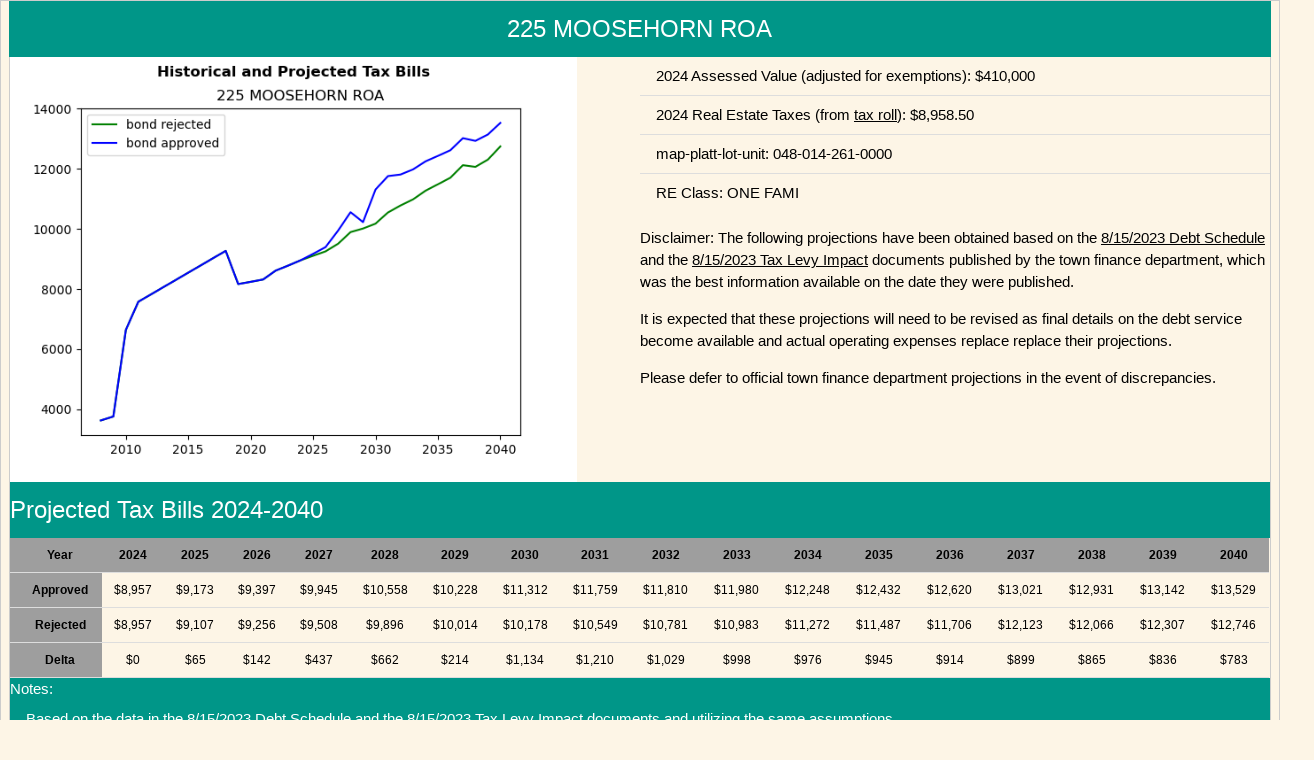

--- FILE ---
content_type: text/html
request_url: http://eugenequinnforegschools.org/2023_bond_impact_test/parcels/048-014-261-0000.html
body_size: 23088
content:
<!DOCTYPE html>
<html><title>2023 Bond Financial Impact</title>
<meta charset="UTF-8">
<meta name="viewport" content="width=device-width, initial-scale=1">
<link rel="stylesheet" href="https://www.w3schools.com/w3css/4/w3.css">
<script src="https://www.w3schools.com/lib/w3.js"></script>
<link rel="stylesheet" href="https://fonts.googleapis.com/css?family=Amatic+SC">
<meta name="viewport" content="width=device-width, initial-scale=1">
<body class="w3-sand">
<div class="w3-row w3-border w3-row-padding">
  <div class="w3-col w3-teal w3-center s12">
    <h3>225 MOOSEHORN ROA</h3>
  </div>
<div class="w3-row w3-sand w3-border">
  <div class="w3-col s6">
     <img src="images/048-014-261-0000.png" alt="Tax history graph" style="width:90%">
  </div>
  <div class="w3-col s6">
    <ul class="w3-ul">
      <li> 2024 Assessed Value (adjusted for exemptions): $410,000
      <li> 2024 Real Estate Taxes (from <a href="https://eastgreenwichri.com/DocumentCenter/View/1452/Real-Estate-Tax-Roll-PDF?bidId=" target="_blank">tax roll</a>): $8,958.50
      <li>map-platt-lot-unit: 048-014-261-0000
      <li>RE Class: ONE FAMI
    </ul>
    <p>
     Disclaimer:  The following projections have been obtained based on the       <a href="../DEBT_Schedule_8-15-2023_Meeting.pdf" target="_blank">8/15/2023 Debt Schedule</a>
      and the <a href="../TAX_Levy_Impact_8-15-2023_Meeting.pdf" target="_blank">8/15/2023 Tax Levy Impact</a>
 documents published by the town finance department, which was the best information available on  the date they were published.
</p><p> It is expected that these projections will need to be revised  as final details on the debt service become available and actual operating expenses replace  replace their projections.
</p><p> Please defer to official town finance department projections in  the event of discrepancies.
</div>
  <div class="w3-col w3-teal s12">
    <h3>Projected Tax Bills 2024-2040 </h3>
  </div>  <div class="w3-col w3-sand w3-small s12">
    <table class="w3-table w3-bordered w3-centered">      <tr class="w3-grey"><th><b>Year</b></th><th><b>2024</b></th><th><b>2025</b></th><th><b>2026</b></th><th><b>2027</b></th><th><b>2028</b></th><th><b>2029</b></th><th><b>2030</b></th><th><b>2031</b></th><th><b>2032</b></th><th><b>2033</b></th><th><b>2034</b></th><th><b>2035</b></th><th><b>2036</b></th><th><b>2037</b></th><th><b>2038</b></th><th><b>2039</b></th><th><b>2040</b></th></tr>
<tr><td class="w3-grey"><b>Approved</b></td><td>$8,957</td><td>$9,173</td><td>$9,397</td><td>$9,945</td><td>$10,558</td><td>$10,228</td><td>$11,312</td><td>$11,759</td><td>$11,810</td><td>$11,980</td><td>$12,248</td><td>$12,432</td><td>$12,620</td><td>$13,021</td><td>$12,931</td><td>$13,142</td><td>$13,529</td></tr>
<tr><td class="w3-grey"><b>Rejected</b></td><td>$8,957</td><td>$9,107</td><td>$9,256</td><td>$9,508</td><td>$9,896</td><td>$10,014</td><td>$10,178</td><td>$10,549</td><td>$10,781</td><td>$10,983</td><td>$11,272</td><td>$11,487</td><td>$11,706</td><td>$12,123</td><td>$12,066</td><td>$12,307</td><td>$12,746</td></tr>
<tr><td class="w3-grey"><b>Delta</b></td><td>$0</td><td>$65</td><td>$142</td><td>$437</td><td>$662</td><td>$214</td><td>$1,134</td><td>$1,210</td><td>$1,029</td><td>$998</td><td>$976</td><td>$945</td><td>$914</td><td>$899</td><td>$865</td><td>$836</td><td>$783</td></tr>
    </table>
  </div>
  <div class="w3-col w3-teal s12">
    Notes:
    <ul class="w3-ul">
      <li>Based on the data in the <a href="../DEBT_Schedule_8-15-2023_Meeting.pdf" target="_blank">8/15/2023 Debt Schedule</a> and the <a href="../TAX_Levy_Impact_8-15-2023_Meeting.pdf" target="_blank">8/15/2023 Tax Levy Impact</a> documents and utilizing <a href="../bond_assumptions.html" target="_blank">the same assumptions.</a></li>
      <li>No projections for tax rates or assessed values are given because there are thousands of tax rate/valuation combinations that produce the same tax bills as the ones the town chose to present.  </li>
      <li>For a given projected residential levy and base year, it follows from the way projections were calculated that the tax bills are determined by three ratios measuring the growth in the total property value relative to the average growth in individual properties:</li>
      <li>The three growth ratios are:</li>
      <ul class="w3-ul">
        <li>The ratio in full revaluation years (2025 and 2034):  (1.05/1.04) or 1.00961538</li>
        <li>The ratio in statistical revaluation years (2028, 2031, 2037, and 2040):  (1.02/1.016) or 1.003937</li>
        <li>The ratio in non-revaluation years (all others):  (1.01/1.005) or 1.004975</li>
      </ul>      <li>There are scenarios in which property values quadruple between 2024 and 2040, and scenarios in which         they fall by 80% that produce exactly the same tax bills.  You can assume any growth rate for individual houses and as long as you preserve the three growth ratios the tax bills wont change.</li>
    </ul>
  </div>
  <div class="w3-col w3-sand s12">
    <p></p>
  </div>
  <div class="w3-col w3-teal s12">
    <h3>Tax Bill History</h3>
  </div>
  <div class="w3-col w3-sand s12">
    <table class="w3-table w3-bordered w3-centered">
      <tr class="w3-grey"><th><b>Year</b></th><th><b>Municipal</b></th><th><b>Fire District</b></th><th><b>Total</b></th><th><b>Tax Rate</b></th><th><b>FD Rate<b></th><th><b>Valuation</b></th><th><b>Adjusted Valuation</b></th><th><b>RE Class</b></th><th><b>Divisor</b></th></tr>
      <tr><td class="w3-grey"><b>2008</b></td><td>$3,278.03</td><td>$353.47</td><td>$3,631.50</td><td>$13.54</td><td>$1.46</td><td>$242,100</td><td>$242,100</td><td>VACANT R</td><td>10696.24</td></tr>
      <tr><td class="w3-grey"><b>2009</b></td><td>$3,390.80</td><td>$370.57</td><td>$3,761.37</td><td>$14.00</td><td>$1.53</td><td>$242,200</td><td>$242,200</td><td>VACANT R</td><td>10945.85</td></tr>
      <tr><td class="w3-grey"><b>2010</b></td><td>$6,018.69</td><td>$622.12</td><td>$6,640.81</td><td>$16.64</td><td>$1.72</td><td>$361,700</td><td>$361,700</td><td>ONE FAMI</td><td>6333.16</td></tr>
      <tr><td class="w3-grey"><b>2011</b></td><td>$6,884.48</td><td>$694.43</td><td>$7,578.91</td><td>$17.25</td><td>$1.74</td><td>$399,100</td><td>$399,100</td><td>ONE FAMI</td><td>5847.00</td></tr>
      <tr><td class="w3-grey"><b>2018</b></td><td>$9,272.35</td><td>$0.00</td><td>$9,272.35</td><td>$23.66</td><td>$0.00</td><td>$391,900</td><td>$391,900</td><td>ONE FAMI</td><td>5614.09</td></tr>
      <tr><td class="w3-grey"><b>2019</b></td><td>$8,167.30</td><td>$0.00</td><td>$8,167.30</td><td>$23.00</td><td>$0.00</td><td>$355,100</td><td>$355,100</td><td>ONE FAMI</td><td>6390.90</td></tr>
      <tr><td class="w3-grey"><b>2020</b></td><td>$8,241.87</td><td>$0.00</td><td>$8,241.87</td><td>$23.21</td><td>$0.00</td><td>$355,100</td><td>$355,100</td><td>ONE FAMI</td><td>5460.57</td></tr>
      <tr><td class="w3-grey"><b>2021</b></td><td>$8,319.99</td><td>$0.00</td><td>$8,319.99</td><td>$23.43</td><td>$0.00</td><td>$355,100</td><td>$355,100</td><td>ONE FAMI</td><td>5488.10</td></tr>
      <tr><td class="w3-grey"><b>2022</b></td><td>$8,614.10</td><td>$0.00</td><td>$8,614.10</td><td>$21.01</td><td>$0.00</td><td>$410,000</td><td>$410,000</td><td>ONE FAMI</td><td>5370.06</td></tr>
      <tr><td class="w3-grey"><b>2023</b></td><td>$8,782.20</td><td>$0.00</td><td>$8,782.20</td><td>$21.42</td><td>$0.00</td><td>$410,000</td><td>$410,000</td><td>ONE FAMI</td><td>5416.08</td></tr>
      <tr><td class="w3-grey"><b>2024</b></td><td>$8,958.50</td><td>$0.00</td><td>$8,958.50</td><td>$21.85</td><td>$0.00</td><td>$410,000</td><td>$410,000</td><td>ONE FAMI</td><td>5446.33</td></tr>
    </table>
  </div>
  <div class="w3-col w3-teal s12">
    Notes:
    <ul class="w3-ul">
      <li>Based on tax rolls 1992-2024 obtained via Access to Public Records requests.</li>
      <li>Tax rolls are updated over time.  If there is a discrepancy, refer to the current official tax roll.</li>
      <li>The adjusted valuation is the assessed value that produces the actual tax bill, reduced for exemptions, at the stated tax rate.</li>
      <li>Fire district taxes were obtained from tax rolls if they were present (2008,2009,2010,2012,2013).</li>
      <li>Fire district taxes were computed using the fire district rate and adjusted valuation for other years. After 2013 there is no separate fire district tax.</li>
      <li>The fraction of the total adjusted property value that this propertys value represents is one divided by the <b>Divisor</b> column.</li>
      <li>Divide any town-wide expenditure by the <b>Divisor</b> column to get the share paid for by this property.</b></li>
    </ul>
  </div>
  <div class="w3-col w3-sand s12">
    <p></p>
  </div>
  <div class="w3-col w3-teal s12">
    <h3>Expenses that are the Same Regardless of the Bond Status</h3>
  </div>
  <div class="w3-col w3-sand w3-tiny s12">
    <table class="w3-table w3-bordered w3-centered">
<tr class="w3-grey"><th><b>Expense</b></th><th><b>2023</b></th><th><b>2024</b></th><th><b>2025</b></th><th><b>2026</b></th><th><b>2027</b></th><th><b>2028</b></th><th><b>2029</b></th><th><b>2030</b></th><th><b>2031</b></th><th><b>2032</b></th><th><b>2033</b></th><th><b>2034</b></th><th><b>2035</b></th><th><b>2036</b></th><th><b>2037</b></th><th><b>2038</b></th><th><b>2039</b></th><th><b>2040</b></th></tr>
<tr><td class="w3-grey"><b>Municipal General Fund</b></td><td>$2,349.54</td><td>$2,490.41</td><td>$2,546.45</td><td>$2,603.09</td><td>$2,678.90</td><td>$2,793.28</td><td>$2,853.59</td><td>$2,915.09</td><td>$3,025.45</td><td>$3,095.45</td><td>$3,157.06</td><td>$3,251.70</td><td>$3,316.67</td><td>$3,382.95</td><td>$3,506.31</td><td>$3,560.91</td><td>$3,632.68</td><td>$3,763.20</td></tr>
<tr><td class="w3-grey"><b>School Department</b></td><td>$5,694.06</td><td>$5,715.50</td><td>$5,844.11</td><td>$5,974.11</td><td>$6,148.09</td><td>$6,410.59</td><td>$6,549.00</td><td>$6,690.14</td><td>$6,943.41</td><td>$7,104.07</td><td>$7,245.45</td><td>$7,462.65</td><td>$7,611.76</td><td>$7,763.88</td><td>$8,046.98</td><td>$8,172.31</td><td>$8,337.02</td><td>$8,636.56</td></tr>
<tr><td class="w3-grey"><b>Free Library</b></td><td>$80.29</td><td>$81.05</td><td>$80.46</td><td>$79.85</td><td>$79.78</td><td>$80.77</td><td>$80.11</td><td>$79.45</td><td>$80.06</td><td>$79.52</td><td>$78.74</td><td>$78.74</td><td>$77.98</td><td>$77.22</td><td>$77.70</td><td>$76.61</td><td>$75.88</td><td>$76.32</td></tr>
<tr><td class="w3-grey"><b>Municipal $2.0M Road and Bridge Revolving Fund 2015 5/14/2015</b></td><td>$35.48</td><td>$34.79</td><td>$34.23</td><td>&nbsp;</td><td>&nbsp;</td><td>&nbsp;</td><td>&nbsp;</td><td>&nbsp;</td><td>&nbsp;</td><td>&nbsp;</td><td>&nbsp;</td><td>&nbsp;</td><td>&nbsp;</td><td>&nbsp;</td><td>&nbsp;</td><td>&nbsp;</td><td>&nbsp;</td><td>&nbsp;</td></tr>
<tr><td class="w3-grey"><b>Municipal $5.0M Road and Bridge Revolving Fund 2017 5/30/2017</b></td><td>$48.81</td><td>$47.82</td><td>$47.44</td><td>$46.99</td><td>$46.94</td><td>$47.44</td><td>$47.01</td><td>$46.66</td><td>$47.00</td><td>$46.63</td><td>$46.20</td><td>$46.18</td><td>$45.65</td><td>$45.23</td><td>$45.48</td><td>&nbsp;</td><td>&nbsp;</td><td>&nbsp;</td></tr>
<tr><td class="w3-grey"><b>Municipal $2.7M GOB 2020 7/30/2020</b></td><td>$60.03</td><td>$58.19</td><td>$57.15</td><td>$56.11</td><td>$55.45</td><td>$55.51</td><td>&nbsp;</td><td>&nbsp;</td><td>&nbsp;</td><td>&nbsp;</td><td>&nbsp;</td><td>&nbsp;</td><td>&nbsp;</td><td>&nbsp;</td><td>&nbsp;</td><td>&nbsp;</td><td>&nbsp;</td><td>&nbsp;</td></tr>
<tr><td class="w3-grey"><b>Municipal $.450M Direct Purchase - Open Space 11/1/2023</b></td><td>$1.40</td><td>$9.13</td><td>$8.92</td><td>$8.57</td><td>$8.29</td><td>$8.11</td><td>$7.77</td><td>$7.70</td><td>$7.21</td><td>$6.88</td><td>$6.34</td><td>&nbsp;</td><td>&nbsp;</td><td>&nbsp;</td><td>&nbsp;</td><td>&nbsp;</td><td>&nbsp;</td><td>&nbsp;</td></tr>
<tr><td class="w3-grey"><b>School $10.635M RIHEBC School Bonds - Repair & Rehab 12/2/2010</b></td><td>$186.52</td><td>$182.73</td><td>$181.40</td><td>$180.03</td><td>$179.88</td><td>$182.10</td><td>$180.61</td><td>&nbsp;</td><td>&nbsp;</td><td>&nbsp;</td><td>&nbsp;</td><td>&nbsp;</td><td>&nbsp;</td><td>&nbsp;</td><td>&nbsp;</td><td>&nbsp;</td><td>&nbsp;</td><td>&nbsp;</td></tr>
<tr><td class="w3-grey"><b>School $.785M GOB 2020 - School Capital Equipment ($5M School Bond) 7/30/2020</b></td><td>$17.93</td><td>$17.38</td><td>$17.07</td><td>$16.76</td><td>$16.56</td><td>$16.58</td><td>&nbsp;</td><td>&nbsp;</td><td>&nbsp;</td><td>&nbsp;</td><td>&nbsp;</td><td>&nbsp;</td><td>&nbsp;</td><td>&nbsp;</td><td>&nbsp;</td><td>&nbsp;</td><td>&nbsp;</td><td>&nbsp;</td></tr>
<tr><td class="w3-grey"><b>School $29.665M RIHEBC Refunding 2020 10/22/2020</b></td><td>$374.42</td><td>$364.85</td><td>$298.97</td><td>$296.63</td><td>$296.46</td><td>$300.53</td><td>$297.80</td><td>$295.49</td><td>$297.56</td><td>$295.64</td><td>$292.45</td><td>$292.50</td><td>$290.01</td><td>$286.46</td><td>$289.13</td><td>&nbsp;</td><td>&nbsp;</td><td>&nbsp;</td></tr>
<tr><td class="w3-grey"><b>School $.356M Direct Purchase School Capital Equipment ($5M School Bond) 11/1/2022</b></td><td>$1.11</td><td>$7.14</td><td>$7.03</td><td>$6.76</td><td>$6.53</td><td>$6.39</td><td>$6.12</td><td>$6.07</td><td>$5.68</td><td>$5.43</td><td>$5.34</td><td>&nbsp;</td><td>&nbsp;</td><td>&nbsp;</td><td>&nbsp;</td><td>&nbsp;</td><td>&nbsp;</td><td>&nbsp;</td></tr>
<tr><td class="w3-grey"><b>School $.197M Taxable Direct Purchase School Bonds - $52M Deficit 11/1/2022</b></td><td>$0.80</td><td>$7.19</td><td>$6.82</td><td>$6.45</td><td>$6.14</td><td>$5.89</td><td>&nbsp;</td><td>&nbsp;</td><td>&nbsp;</td><td>&nbsp;</td><td>&nbsp;</td><td>&nbsp;</td><td>&nbsp;</td><td>&nbsp;</td><td>&nbsp;</td><td>&nbsp;</td><td>&nbsp;</td><td>&nbsp;</td></tr>
<tr><td class="w3-grey"><b>School $.202M Direct Purchase School Bonds - $52M Deficit 11/1/2022</b></td><td>$0.62</td><td>$4.06</td><td>$3.91</td><td>$3.76</td><td>$3.63</td><td>$3.56</td><td>$3.41</td><td>$3.26</td><td>$3.16</td><td>$3.02</td><td>$3.28</td><td>&nbsp;</td><td>&nbsp;</td><td>&nbsp;</td><td>&nbsp;</td><td>&nbsp;</td><td>&nbsp;</td><td>&nbsp;</td></tr>
<tr><td class="w3-grey"><b>School $1.474M Direct Purchase School Bonds ($5M School Bond) 11/1/2022</b></td><td>$4.52</td><td>$29.43</td><td>$28.76</td><td>$27.65</td><td>$26.74</td><td>$26.16</td><td>$25.06</td><td>$23.96</td><td>$23.25</td><td>$22.21</td><td>$20.73</td><td>&nbsp;</td><td>&nbsp;</td><td>&nbsp;</td><td>&nbsp;</td><td>&nbsp;</td><td>&nbsp;</td><td>&nbsp;</td></tr>
<tr><td class="w3-grey"><b>School $2.405 School Bonds ($5M Remaining) 2024</b></td><td>&nbsp;</td><td>&nbsp;</td><td>$31.60</td><td>$29.94</td><td>$29.23</td><td>$28.91</td><td>$27.99</td><td>$27.08</td><td>$26.61</td><td>$25.75</td><td>$24.83</td><td>$24.16</td><td>$23.26</td><td>$22.37</td><td>$21.85</td><td>$20.89</td><td>$20.05</td><td>$19.51</td></tr>
      <tr><td class="w3-grey"><b>Total</b></td><td>$8,855.53</td><td>$9,049.67</td><td>$9,194.32</td><td>$9,336.70</td><td>$9,582.62</td><td>$9,965.82</td><td>$10,078.47</td><td>$10,094.90</td><td>$10,459.39</td><td>$10,684.60</td><td>$10,880.42</td><td>$11,155.93</td><td>$11,365.33</td><td>$11,578.11</td><td>$11,987.45</td><td>$11,830.72</td><td>$12,065.63</td><td>$12,495.59</td></tr>
    </table>
  </div>
  <div class="w3-col w3-teal s12">
    Notes:
    <ul class="w3-ul">
      <li>These numbers represent the contribution to funding that expenditure from the taxes on this property.</li>
      <li>They are obtained by dividing the expense listed on the town exhibits by the appropriate <b>Divisor</b> column value.</b></li>
      <li>Long story short, your share of any expenditure is the same as your share of the assessed property value.</li>
    </ul>
  </div>
  <div class="w3-col w3-sand s12">
    <p></p>
  </div>
  <div class="w3-col w3-teal s12">
    <h3>Expenses Paid Only When the Bond is Approved</h3>
  </div>
  <div class="w3-col w3-tiny">
    <table class="w3-table w3-bordered w3-centered">
      <tr class="w3-grey"><th><b>Expense</b></th><th><b>2023</b></th><th><b>2024</b></th><th><b>2025</b></th><th><b>2026</b></th><th><b>2027</b></th><th><b>2028</b></th><th><b>2029</b></th><th><b>2030</b></th><th><b>2031</b></th><th><b>2032</b></th><th><b>2033</b></th><th><b>2034</b></th><th><b>2035</b></th><th><b>2036</b></th><th><b>2037</b></th><th><b>2038</b></th><th><b>2039</b></th><th><b>2040</b></th></tr>
<tr><td class="w3-grey"><b>Municipal Road Maintenance $4,000,000 2025</b></td><td>&nbsp;</td><td>&nbsp;</td><td>$58.56</td><td>$56.78</td><td>$55.39</td><td>$54.72</td><td>$52.93</td><td>$50.46</td><td>$49.53</td><td>$47.89</td><td>$46.12</td><td>$44.82</td><td>$43.10</td><td>$41.41</td><td>$40.39</td><td>$38.57</td><td>$36.95</td><td>&nbsp;</td></tr>
<tr><td class="w3-grey"><b>Municipal Highway Facility $12,000,000 2026</b></td><td>&nbsp;</td><td>&nbsp;</td><td>&nbsp;</td><td>$76.55</td><td>$151.27</td><td>$149.69</td><td>$145.06</td><td>$140.48</td><td>$138.14</td><td>$133.84</td><td>$129.17</td><td>$125.81</td><td>$121.26</td><td>$116.80</td><td>$114.22</td><td>$109.35</td><td>$105.08</td><td>$102.43</td></tr>
<tr><td class="w3-grey"><b>School Option C - Phase 1 $72,115,000 Principal Deferred 2yr 2026</b></td><td>&nbsp;</td><td>&nbsp;</td><td>&nbsp;</td><td>&nbsp;</td><td>$216.25</td><td>$438.41</td><td>$845.12</td><td>$821.91</td><td>$811.78</td><td>$790.08</td><td>$766.20</td><td>$750.05</td><td>$726.78</td><td>$703.90</td><td>$692.40</td><td>$667.00</td><td>$645.08</td><td>$633.16</td></tr>
<tr><td class="w3-grey"><b>School Option C - Phase 2 $66,705,000 Principal Deferred 1yr 2027</b></td><td>&nbsp;</td><td>&nbsp;</td><td>&nbsp;</td><td>&nbsp;</td><td>&nbsp;</td><td>&nbsp;</td><td>$401.02</td><td>$774.33</td><td>$765.06</td><td>$744.88</td><td>$722.65</td><td>$707.70</td><td>$686.03</td><td>$664.72</td><td>$654.16</td><td>$630.47</td><td>$610.06</td><td>$599.10</td></tr>
<tr><td class="w3-grey"><b>Debt Service Less School Housing Aid</b></td><td>$-208.65</td><td>$-196.52</td><td>$-189.25</td><td>$-186.99</td><td>$-186.31</td><td>$-188.19</td><td>$-1,148.81</td><td>$-938.13</td><td>$-854.82</td><td>$-834.02</td><td>$-810.62</td><td>$-788.69</td><td>$-766.60</td><td>$-744.50</td><td>$-734.99</td><td>$-610.64</td><td>$-590.66</td><td>$-579.87</td></tr>
<tr><td class="w3-grey"><b>Debt Service Less Federal Credit for Qualified School Bond</b></td><td>$-81.73</td><td>$-80.07</td><td>$-79.49</td><td>$-78.89</td><td>$-78.82</td><td>$-79.79</td><td>$-79.14</td><td>&nbsp;</td><td>&nbsp;</td><td>&nbsp;</td><td>&nbsp;</td><td>&nbsp;</td><td>&nbsp;</td><td>&nbsp;</td><td>&nbsp;</td><td>&nbsp;</td><td>&nbsp;</td><td>&nbsp;</td></tr>
<tr><td class="w3-grey"><b>Debt ServiceLess Draw/Add from/to Reserve</b></td><td>&nbsp;</td><td>$-0.04</td><td>&nbsp;</td><td>&nbsp;</td><td>&nbsp;</td><td>&nbsp;</td><td>$-277.36</td><td>$135.21</td><td>$148.38</td><td>&nbsp;</td><td>&nbsp;</td><td>&nbsp;</td><td>&nbsp;</td><td>&nbsp;</td><td>&nbsp;</td><td>&nbsp;</td><td>&nbsp;</td><td>&nbsp;</td></tr>
<tr><td class="w3-grey"><b>Overlay-97.9% (2023)</b></td><td>$192.38</td><td>$184.24</td><td>$188.67</td><td>$193.29</td><td>$204.55</td><td>$217.15</td><td>$210.36</td><td>$232.66</td><td>$241.87</td><td>$242.91</td><td>$246.41</td><td>$251.91</td><td>$255.69</td><td>$259.57</td><td>$267.83</td><td>$265.98</td><td>$270.31</td><td>$278.26</td></tr>
<tr><td class="w3-grey"><b>Total</b></td><td>$-98.00</td><td>$-92.39</td><td>$-21.51</td><td>$60.74</td><td>$362.33</td><td>$591.99</td><td>$149.18</td><td>$1,216.92</td><td>$1,299.94</td><td>$1,125.58</td><td>$1,099.93</td><td>$1,091.60</td><td>$1,066.26</td><td>$1,041.90</td><td>$1,034.01</td><td>$1,100.73</td><td>$1,076.82</td><td>$1,033.08</td></tr>
    </table>
  </div>
  <div class="w3-col w3-teal s12">
    Notes:
    <ul class="w3-ul">
      <li>These numbers represent the contribution to funding that expenditure from the taxes on this property.</li>
      <li>They are obtained by dividing the expense listed on the town exhibits by the appropriate <b>Divisor</b> column value.</b></li>
      <li>Long story short, your share of any expenditure is the same as your share of the assessed property value.</li>
    </ul>
  </div>
  <div class="w3-col w3-sand s12">
    <p></p>
  </div>
  <div class="w3-col w3-teal s12">
    <h3>Expenses Paid Only When the Bond is Rejected</h3>
  </div>
  <div class="w3-col w3-tiny">
    <table class="w3-table w3-bordered w3-centered">
      <tr class="w3-grey"><th><b>Expense</b></th><th>2023</th><th>2024</th><th>2025</th><th>2026</th><th>2027</th><th>2028</th><th>2029</th><th>2030</th><th>2031</th><th>2032</th><th>2033</th><th>2034</th><th>2035</th><th>2036</th><th>2037</th><th>2038</th><th>2039</th><th>2040</th></tr>
      <tr><td class="w3-grey"><b>Debt Service Less School Housing Aid</b></td><td>$-208.65</td><td>$-196.52</td><td>$-189.25</td><td>$-186.99</td><td>$-186.31</td><td>$-188.19</td><td>$-186.01</td><td>$-121.29</td><td>$-121.59</td><td>$-120.26</td><td>$-118.30</td><td>$-110.83</td><td>$-109.64</td><td>$-108.09</td><td>$-108.84</td><td>$-7.31</td><td>$-7.02</td><td>$-6.83</td></tr>
      <tr><td class="w3-grey"><b>School Debt Service Less Federal Credit for Qualified</b></td><td>$-81.73</td><td>$-80.07</td><td>$-79.49</td><td>$-78.89</td><td>$-78.82</td><td>$-79.79</td><td>$-79.14</td><td>&nbsp;</td><td>&nbsp;</td><td>&nbsp;</td><td>&nbsp;</td><td>&nbsp;</td><td>&nbsp;</td><td>&nbsp;</td><td>&nbsp;</td><td>&nbsp;</td><td>&nbsp;</td><td>&nbsp;</td></tr>
      <tr><td class="w3-grey"><b>Debt Service Less Draw/Add from/to Reserve</b></td><td>&nbsp;</td><td>$-0.04</td><td>$-5.43</td><td>$-5.39</td><td>$-5.38</td><td>$-5.45</td><td>$-5.40</td><td>$-5.36</td><td>$-5.40</td><td>$-5.36</td><td>$-5.31</td><td>$-5.31</td><td>$-5.26</td><td>$-5.21</td><td>$-5.24</td><td>$-5.17</td><td>$-5.12</td><td>$-5.15</td></tr>
      <tr><td class="w3-grey"><b>Overlay-97.9% (2023)</b></td><td>$192.38</td><td>$184.24</td><td>$187.32</td><td>$190.37</td><td>$195.55</td><td>$203.54</td><td>$205.97</td><td>$209.33</td><td>$216.98</td><td>$221.74</td><td>$225.89</td><td>$231.84</td><td>$236.26</td><td>$240.76</td><td>$249.34</td><td>$248.18</td><td>$253.12</td><td>$262.16</td></tr>
      <tr><td class="w3-grey"><b>Total</b></td><td>$-98.00</td><td>$-92.39</td><td>$-86.85</td><td>$-80.90</td><td>$-74.96</td><td>$-69.89</td><td>$-64.58</td><td>$82.68</td><td>$89.99</td><td>$96.12</td><td>$102.28</td><td>$115.70</td><td>$121.36</td><td>$127.46</td><td>$135.26</td><td>$235.70</td><td>$240.98</td><td>$250.18</td></tr>
    </table>
  </div>
  <div class="w3-col w3-teal s12">
    Notes:
    <ul class="w3-ul">
      <li>These numbers represent the contribution to funding that expenditure from the taxes on this property.</li>
      <li>They are obtained by dividing the expense listed on the town exhibits by the appropriate <b>Divisor</b> column value.</b></li>
      <li>Long story short, your share of any expenditure is the same as your share of the assessed property value.</li>
    </ul>
  </div>
</div>
